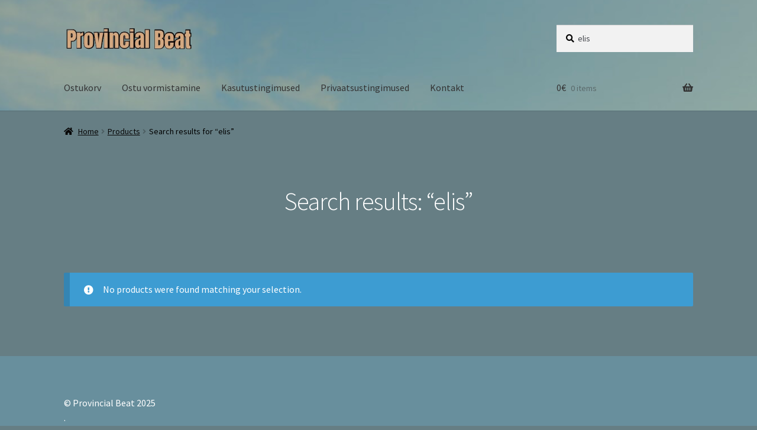

--- FILE ---
content_type: text/css
request_url: https://provincialbeat.ee/wp-content/plugins/fooevents/css/events-zoom-frontend.css?ver=1.12.40
body_size: -44
content:
#fooevents_zoom_embed {
    padding-top: 56.25%;
    position: relative;
    overflow: hidden;
    min-width: 960px;
    max-width: 1920px;
    min-height: 540px;
    max-height: 1920px;
}
#fooevents_zoom_embed iframe {
    position: absolute;
    top: 0;
    left: 0;
    width: 100%;
    height: 100%;
}


--- FILE ---
content_type: application/javascript
request_url: https://provincialbeat.ee/wp-content/plugins/fooevents/js/events-frontend.js?ver=1.12.40
body_size: 74
content:
(function($) {

    jQuery('.fooevents-copy-from-purchaser').on('click', function(){

        var billing_first_name = jQuery('#billing_first_name').val();
        var billing_last_name = jQuery('#billing_last_name').val();
        var billing_email = jQuery('#billing_email').val();
        var billing_phone = jQuery('#billing_phone').val();
        var billing_company = jQuery('#billing_company').val();

        var parent = jQuery(this).parent('p').parent('div');

        parent.find('input').closest('.fooevents-attendee-first-name input').val(billing_first_name);
        parent.find('input').closest('.fooevents-attendee-last-name input').val(billing_last_name);
        parent.find('input').closest('.fooevents-attendee-email input').val(billing_email);
        parent.find('input').closest('.fooevents-attendee-telephone input').val(billing_phone);
        parent.find('input').closest('.fooevents-attendee-company input').val(billing_company);

        return false;

    });

})(jQuery);